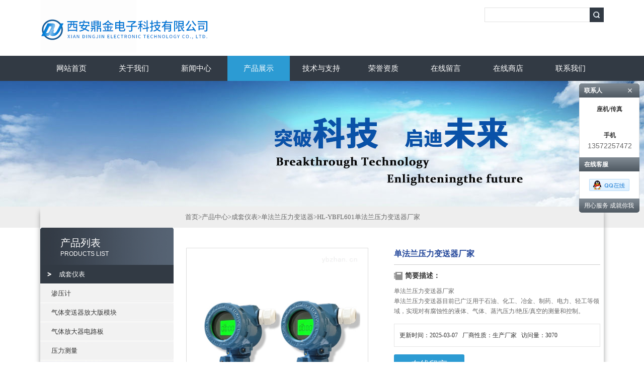

--- FILE ---
content_type: text/html; charset=utf-8
request_url: http://www.xiandingjin.com/Products-14926547.html
body_size: 7825
content:
<!DOCTYPE html PUBLIC "-//W3C//DTD XHTML 1.0 Transitional//EN" "http://www.w3.org/TR/xhtml1/DTD/xhtml1-transitional.dtd">
<html xmlns="http://www.w3.org/1999/xhtml">
<head>
<meta http-equiv="Content-Type" content="text/html; charset=gb2312" />
<TITLE>单法兰压力变送器厂家HL-YBFL601-西安鼎金电子科技有限公司</TITLE>
<META NAME="Keywords" CONTENT="单法兰压力变送器厂家">
<META NAME="Description" CONTENT="西安鼎金电子科技有限公司所提供的HL-YBFL601单法兰压力变送器厂家质量可靠、规格齐全,西安鼎金电子科技有限公司不仅具有专业的技术水平,更有良好的售后服务和优质的解决方案,欢迎您来电咨询此产品具体参数及价格等详细信息！">
<link type="text/css" rel="stylesheet" href="/Skins/91085/css/css.css" />
<link type="text/css" rel="stylesheet" href="/Skins/91085/css/inpage.css" />
<script type="text/javascript" src="/Skins/91085/js/jquery.pack.js"></script>
<script type="text/javascript" src="/Skins/91085/js/jquery.SuperSlide.js"></script>
<script>
$(document).ready(function(e) {
   $(".new_nav li").eq(num-1).addClass("cur")
});
</script>
<script>var num=4</script>
<script type="application/ld+json">
{
"@context": "https://ziyuan.baidu.com/contexts/cambrian.jsonld",
"@id": "http://www.xiandingjin.com/Products-14926547.html",
"title": "单法兰压力变送器厂家HL-YBFL601",
"pubDate": "2023-04-23T13:42:22",
"upDate": "2025-03-07T11:49:24"
    }</script>
<script type="text/javascript" src="/ajax/common.ashx"></script>
<script src="/ajax/NewPersonalStyle.Classes.SendMSG,NewPersonalStyle.ashx" type="text/javascript"></script>
<script type="text/javascript">
var viewNames = "";
var cookieArr = document.cookie.match(new RegExp("ViewNames" + "=[_0-9]*", "gi"));
if (cookieArr != null && cookieArr.length > 0) {
   var cookieVal = cookieArr[0].split("=");
    if (cookieVal[0] == "ViewNames") {
        viewNames = unescape(cookieVal[1]);
    }
}
if (viewNames == "") {
    var exp = new Date();
    exp.setTime(exp.getTime() + 7 * 24 * 60 * 60 * 1000);
    viewNames = new Date().valueOf() + "_" + Math.round(Math.random() * 1000 + 1000);
    document.cookie = "ViewNames" + "=" + escape(viewNames) + "; expires" + "=" + exp.toGMTString();
}
SendMSG.ToSaveViewLog("14926547", "ProductsInfo",viewNames, function() {});
</script>
<script language="javaScript" src="/js/JSChat.js"></script><script language="javaScript">function ChatBoxClickGXH() { DoChatBoxClickGXH('http://chat.ybzhan.cn',110844) }</script><script>
(function(){
var bp = document.createElement('script');
var curProtocol = window.location.protocol.split(':')[0];
if (curProtocol === 'https') {
bp.src = 'https://zz.bdstatic.com/linksubmit/push.js';
}
else {
bp.src = 'http://push.zhanzhang.baidu.com/push.js';
}
var s = document.getElementsByTagName("script")[0];
s.parentNode.insertBefore(bp, s);
})();
</script>
<meta name="mobile-agent" content="format=html5;url=http://m.xiandingjin.com/products-14926547.html">
<script type="text/javascript">
if(navigator.userAgent.match(/(iPhone|iPod|Android|ios)/i)){
    window.location = window.location.href.replace("www", "m");
}
</script>
</head>
<body class="inbody">
<!--header start-->
<div class="header clearfix">
  <div class="logo fl"><a href="/"><img src="/Skins/91085/images/new_logo.gif" width="531" height="104" border="none"/></a></div>  
  <div class="right_tl fr">
  <ul class="new_tel">
  <li class="new_inp">
 <form name="form1" method="post" action="/products.html" onSubmit="return checkform(form1)">
 <input name="keyword" value=""  type="text"  class="inp_1"/>
 <input name="" type="submit" class="inp_2" value=""/>
  </form></li>
  </ul>
  </div>
</div>
<div class="new_nav">
   <ul>
    <li><a href="/">网站首页</a></li>
    <li><a href="/aboutus.html">关于我们</a></li>
    <li><a href="/news.html">新闻中心</a></li>
    <li><a href="/products.html">产品展示</a></li>
    <li><a href="/article.html">技术与支持</a></li>
    <li><a href="/honor.html">荣誉资质</a></li>
    <li><a href="/order.html">在线留言</a></li>
    <li><a href="http://www.ybzhan.cn/st91085" rel="nofollow">在线商店</a></li>
    <li><a href="/contact.html">联系我们</a></li>
   </ul>
  </div>
  <script src="http://www.ybzhan.cn/mystat.aspx?u=xadingjin2017"></script>
<!--header end-->
<div class="new_ny_banner"></div>
<!--body start-->
<div class="inpage_con">
<div class="inpgae_left">
<p class="inpage_indexnoticetit">                        
                    产品列表<span>PRODUCTS LIST</span>
                </p>
  <div class="inpage_notice">
                            <ul>
                                                
                        <li>
                        <a class="dianjizk" onclick="showsubmenu('成套仪表')"></a>
                        <a href="/ParentList-533040.html" onclick="showsubmenu('成套仪表')">成套仪表</a></li>
                                     
                        <li class="new_left_two"><a href="/SonList-1041589.html">渗压计</a></li>          
                                     
                        <li class="new_left_two"><a href="/SonList-1036074.html">气体变送器放大版模块</a></li>          
                                     
                        <li class="new_left_two"><a href="/SonList-1036073.html">气体放大器电路板</a></li>          
                                     
                        <li class="new_left_two"><a href="/SonList-1019347.html">压力测量</a></li>          
                                     
                        <li class="new_left_two"><a href="/SonList-1019346.html">压力</a></li>          
                                     
                        <li class="new_left_two"><a href="/SonList-1014562.html">电磁流量计</a></li>          
                                     
                        <li class="new_left_two"><a href="/SonList-1009565.html">液位开关</a></li>          
                                     
                        <li class="new_left_two"><a href="/SonList-1007517.html">差压变送器</a></li>          
                                     
                        <li class="new_left_two"><a href="/SonList-1007252.html">扩散硅</a></li>          
                                     
                        <li class="new_left_two"><a href="/SonList-1006395.html">热电阻</a></li>          
                                     
                        <li class="new_left_two"><a href="/SonList-1006355.html">温压一体</a></li>          
                                     
                        <li class="new_left_two"><a href="/SonList-1006189.html">压力开关</a></li>          
                                     
                        <li class="new_left_two"><a href="/SonList-1005291.html">温度器</a></li>          
                                     
                        <li class="new_left_two"><a href="/SonList-1005194.html">磁翻板</a></li>          
                                     
                        <li class="new_left_two"><a href="/SonList-1004855.html">智能压力控制器</a></li>          
                                     
                        <li class="new_left_two"><a href="/SonList-1004841.html">数显压力开关</a></li>          
                                     
                        <li class="new_left_two"><a href="/SonList-1004840.html">智能压力开关</a></li>          
                                     
                        <li class="new_left_two"><a href="/SonList-1004777.html">液位计厂家</a></li>          
                                     
                        <li class="new_left_two"><a href="/SonList-1004708.html">液位</a></li>          
                                     
                        <li class="new_left_two"><a href="/SonList-1004644.html">卫生型压力变送器</a></li>          
                                     
                        <li class="new_left_two"><a href="/SonList-1004531.html">集气筒液位变送器</a></li>          
                                     
                        <li class="new_left_two"><a href="/SonList-1004482.html">分体投入式液位变送器</a></li>          
                                     
                        <li class="new_left_two"><a href="/SonList-1004277.html">分体液位变送器液位计</a></li>          
                                     
                        <li class="new_left_two"><a href="/SonList-1004047.html">流量计</a></li>          
                                     
                        <li class="new_left_two"><a href="/SonList-1003749.html">分体式液位变送器</a></li>          
                                     
                        <li class="new_left_two"><a href="/SonList-935029.html">温度计</a></li>          
                                     
                        <li class="new_left_two"><a href="/SonList-879211.html">单法兰压力变送器</a></li>          
                                     
                        <li class="new_left_two"><a href="/SonList-877433.html">高精度压力变送器</a></li>          
                                     
                        <li class="new_left_two"><a href="/SonList-869259.html">磁翻板液位计</a></li>          
                                     
                        <li class="new_left_two"><a href="/SonList-798943.html">温压一体变送器</a></li>          
                                     
                        <li class="new_left_two"><a href="/SonList-798503.html">无线压力变送器</a></li>          
                                     
                        <li class="new_left_two"><a href="/SonList-798487.html">无线变送器（NB,Zigbee）</a></li>          
                                     
                        <li class="new_left_two"><a href="/SonList-782408.html">风压微差压变送器</a></li>          
                                     
                        <li class="new_left_two"><a href="/SonList-702875.html">超声波液位计</a></li>          
                                     
                        <li class="new_left_two"><a href="/SonList-702752.html">雷达物位计</a></li>          
                                     
                        <li class="new_left_two"><a href="/SonList-633827.html">静压式/投入式液位计</a></li>          
                                     
                        <li class="new_left_two"><a href="/SonList-632565.html">电子压力开关</a></li>          
                                     
                        <li class="new_left_two"><a href="/SonList-559159.html">温度变送器</a></li>          
                                     
                        <li class="new_left_two"><a href="/SonList-559158.html">压力变送器</a></li>          
                                     
                        <li class="new_left_two"><a href="/SonList-559157.html">压力传感器</a></li>          
                                     
                        <li class="new_left_two"><a href="/SonList-548320.html">温度传感器</a></li>          
                                     
                        <li class="new_left_two"><a href="/SonList-538468.html">压力传感器表头</a></li>          
                                     
                        <li class="new_left_two"><a href="/SonList-538466.html">压力传感器0-10v输出</a></li>          
                                     
                        <li class="new_left_two"><a href="/SonList-533263.html">带显示扩散硅压力变送器</a></li>          
                                     
                        <li class="new_left_two"><a href="/SonList-533260.html">小巧型变送器</a></li>          
                                     
                        <li class="new_left_two"><a href="/SonList-533257.html">0-10v输出温度传感器变送器</a></li>          
                                     
                        <li class="new_left_two"><a href="/SonList-533250.html">一体化温度变送器(可带显示)</a></li>          
                                     
                        <li class="new_left_two"><a href="/SonList-533256.html">铠装温度传感器变送器</a></li>          
                                     
                        <li class="new_left_two"><a href="/SonList-533925.html">压力开关OLED显示</a></li>          
                             
                           
                            <li><a class="dianjizk"></a><a href="/products.html">更多分类</a></li>                                                    
                        </ul>   
                        </div>  
                        </div>
<div class="inpage_right">
<div class="mbx2"><a href="/" class="SeoItem" SeoLength="30">首页</a>&gt;<a href="/products.html" class="SeoItem" SeoLength="30">产品中心</a>&gt;<a href="/ParentList-533040.html">成套仪表</a>&gt;<a href="/SonList-879211.html">单法兰压力变送器</a>&gt;HL-YBFL601单法兰压力变送器厂家  </div>
<div class="inpage_content">
<div id="nr_main_box">	         
    <div id="pro_detail_box01"><!--产品图片和基本资料-->
   <div id="pro_detail_text"><!--产品基本信息-->
   <h1>单法兰压力变送器厂家</h1>
	 <div class="pro_ms">
	 <h2 class="bt">简要描述：</h2>
	    <p>单法兰压力变送器厂家</br>单法兰压力变送器目前已广泛用于石油、化工、冶金、制药、电力、轻工等领域，实现对有腐蚀性的液体、气体、蒸汽压力/绝压/真空的测量和控制。</p>
	 </div>
     <div style="padding:10px; border:1px solid #E6E6E6; margin-top:10px;">
<p>更新时间：2025-03-07&nbsp;&nbsp;&nbsp;厂商性质：生产厂家&nbsp;&nbsp;&nbsp;访问量：3070</p>
      </div>
       <a href="/order.html" class="gwc_an2 lightbox" style=" float:left;" rel="group1">在线留言</a>     
   </div><!--产品基本信息-->  
 <div id="preview"><!--产品图片-->      
        <div class="proimg_bk"><a href="http://img74.ybzhan.cn/gxhpic_1744d534c4/99c876c5d9ae48d9ffeeda3ffb84405f5fe7c70856d6b99baaf96cb14fcb90d7143185e83a75d5da.jpg"  title=""  class="proimg"><img src="http://img74.ybzhan.cn/gxhpic_1744d534c4/99c876c5d9ae48d9ffeeda3ffb84405f5fe7c70856d6b99baaf96cb14fcb90d7143185e83a75d5da.jpg"/></a></div>       
</div><!--产品图片-->
</div> <!--产品图片和基本资料 END--> 
<div id="ny_pro_box02"><!--商品介绍、详细参数、售后服务--> 
<div id="con"><!--TAB切换 BOX-->
		<ul id="tags"><!--TAB 标题切换-->
			  <li class="selectTag"><a onmouseover="selectTag('tagContent0',this)" href="javascript:void(0)" onfocus="this.blur()">详细介绍</a> </li>
		   </ul><!--TAB 标题切换 END-->
		   <div id="tagContent"><!--内容--> <link type="text/css" rel="stylesheet" href="/css/property.css">
<script>
	window.onload=function(){  
		changeTableHeight();  
	}  
	window.onresize=function(){ 
		changeTableHeight();  
	}  
	function changeTableHeight(){ 
		$(".proshowParameter table th").each(function (i,o){
	    var $this=$(o), 
	    height=$this.next().height();
	    $(this).css("height",height);
			var obj = $(o);
			var val = obj.text();
			if(val == '' || val == null || val == undefined){
				$(this).addClass('none');
			}else{
				$(this).removeClass('none');
			}
		});
		$(".proshowParameter table td").each(function (i,o){
			var obj = $(o);
			var val = obj.text();
			if(val == '' || val == null || val == undefined){
				$(this).addClass('none');
			}else{
				$(this).removeClass('none');
			}
		});
	}
</script>
                <section class="proshowParameter">
                	
                    <table style=" margin-bottom:20px;">
                        <tbody>
                            
                                <tr><th>品牌</th><td>环路</td><th>适用领域</th><td>石油,化工,冶金,电力,供水,热力管网,油气传输,车辆维修,其他</td></tr><tr><th>适用介质</th><td>其他</td><th>指示表头</th><td>LCD</td></tr><tr><th>输出信号</th><td>4-20mA,RS485,0-10VmA</td><th>防爆等级</th><td>其他</td></tr><tr><th>材料晶体结构</th><td>其他</td><th>测量范围</th><td>0-60MPaMPa</td></tr><tr><th>产地</th><td>国产</td><th>加工定制</th><td>是</td></tr>
                            
                        </tbody>
                    </table>
                </section>
			<div class="tagContent selectTag" id="tagContent0" style="display: block;"><!--商品介绍-->	
<p style="margin-top: 0px; margin-bottom: 0px; padding: 0px; color: rgb(51, 51, 51); font-family: -apple-system, BlinkMacSystemFont, " segoe="" helvetica="" font-size:="" white-space:="" background-color:=""><strong>单法兰压力变送器厂家</strong></p><p style="margin-top: 0px; margin-bottom: 0px; padding: 0px; color: rgb(51, 51, 51); font-family: -apple-system, BlinkMacSystemFont, " segoe="" helvetica="" font-size:="" white-space:="" background-color:="">采用激光修正、温度补偿、模拟信号智能处理等先进技术和工艺，具有精度高、可靠性好、响应速度快、性能稳定等特性。该产品结构简单，安装、使用、维修方便，是新一代的化工防腐压力检测、控制仪表，适合于远距离的信号传输，深受广大设计人员和用户的欢迎。目前已广泛用于石油、化工、冶金、制药、电力、轻工等领域，实现对有腐蚀性的液体、气体、蒸汽压力/绝压/真空的测量和控制。</p><p style="margin-top: 0px; margin-bottom: 0px; padding: 0px; color: rgb(51, 51, 51); font-family: -apple-system, BlinkMacSystemFont, " segoe="" helvetica="" font-size:="" white-space:="" background-color:="">输出信号：4～20MA.DC二线制（模拟）</p><p style="margin-top: 0px; margin-bottom: 0px; padding: 0px; color: rgb(51, 51, 51); font-family: -apple-system, BlinkMacSystemFont, " segoe="" helvetica="" font-size:="" white-space:="" background-color:=""><strong><span style="color: rgb(51, 51, 51); font-family: -apple-system, BlinkMacSystemFont, " segoe="" helvetica="" font-size:="" background-color:=""><strong>单法兰压力变送器厂家</strong></span></strong></p><p style="margin-top: 0px; margin-bottom: 0px; padding: 0px; color: rgb(51, 51, 51); font-family: -apple-system, BlinkMacSystemFont, " segoe="" helvetica="" font-size:="" white-space:="" background-color:="">二线制4～20mA直流信号上叠加数字信号，由用户选择线性或开方输出。（智能）</p><p style="margin-top: 0px; margin-bottom: 0px; padding: 0px; color: rgb(51, 51, 51); font-family: -apple-system, BlinkMacSystemFont, " segoe="" helvetica="" font-size:="" white-space:="" background-color:="">供电电源：12～45V.DC</p><p style="margin-top: 0px; margin-bottom: 0px; padding: 0px; color: rgb(51, 51, 51); font-family: -apple-system, BlinkMacSystemFont, " segoe="" helvetica="" font-size:="" white-space:="" background-color:="">量 程 比：10：1或100比1</p><p style="margin-top: 0px; margin-bottom: 0px; padding: 0px; color: rgb(51, 51, 51); font-family: -apple-system, BlinkMacSystemFont, " segoe="" helvetica="" font-size:="" white-space:="" background-color:="">电源影响：&lt;0.005%输出量程/V</p><p style="margin-top: 0px; margin-bottom: 0px; padding: 0px; color: rgb(51, 51, 51); font-family: -apple-system, BlinkMacSystemFont, " segoe="" helvetica="" font-size:="" white-space:="" background-color:="">负载影响：电源稳定时，无负载影响。</p><p style="margin-top: 0px; margin-bottom: 0px; padding: 0px; color: rgb(51, 51, 51); font-family: -apple-system, BlinkMacSystemFont, " segoe="" helvetica="" font-size:="" white-space:="" background-color:="">测量精度：调校量程的&plusmn;0.1%，&plusmn;0.2（标配精度为&plusmn;0.2%，若选择其他精度请在订货选型时注明。）</p><p style="margin-top: 0px; margin-bottom: 0px; padding: 0px; color: rgb(51, 51, 51); font-family: -apple-system, BlinkMacSystemFont, " segoe="" helvetica="" font-size:="" white-space:="" background-color:="">阻 尼：通常可在0.1～16秒之间可调，当灌充惰性液或带远传装置时，时间常数会增大。</p><p style="margin-top: 0px; margin-bottom: 0px; padding: 0px; color: rgb(51, 51, 51); font-family: -apple-system, BlinkMacSystemFont, " segoe="" helvetica="" font-size:="" white-space:="" background-color:="">启动时间：&lt;2秒，不需预热</p><p style="margin-top: 0px; margin-bottom: 0px; padding: 0px; color: rgb(51, 51, 51); font-family: -apple-system, BlinkMacSystemFont, " segoe="" helvetica="" font-size:="" white-space:="" background-color:="">工作环境：环境温度 -29～93℃（模拟放大器）</p><p style="margin-top: 0px; margin-bottom: 0px; padding: 0px; color: rgb(51, 51, 51); font-family: -apple-system, BlinkMacSystemFont, " segoe="" helvetica="" font-size:="" white-space:="" background-color:="">-29～75℃（数字/智能放大器）</p><p style="margin-top: 0px; margin-bottom: 0px; padding: 0px; color: rgb(51, 51, 51); font-family: -apple-system, BlinkMacSystemFont, " segoe="" helvetica="" font-size:="" white-space:="" background-color:="">-29～65℃（带显示表头）</p><p style="margin-top: 0px; margin-bottom: 0px; padding: 0px; color: rgb(51, 51, 51); font-family: -apple-system, BlinkMacSystemFont, " segoe="" helvetica="" font-size:="" white-space:="" background-color:="">环境湿度 0～95%</p><p style="margin-top: 0px; margin-bottom: 0px; padding: 0px; color: rgb(51, 51, 51); font-family: -apple-system, BlinkMacSystemFont, " segoe="" helvetica="" font-size:="" white-space:="" background-color:="">防护特性：防护能力 IP65</p><p style="margin-top: 0px; margin-bottom: 0px; padding: 0px; color: rgb(51, 51, 51); font-family: -apple-system, BlinkMacSystemFont, " segoe="" helvetica="" font-size:="" white-space:="" background-color:="">防爆类型：隔爆型 Exd II BT4-6</p><p style="margin-top: 0px;margin-bottom: 0px;padding: 0px;color: rgb(51, 51, 51);font-family: -apple-system, BlinkMacSystemFont, &#39;Segoe UI&#39;, Roboto, Oxygen-Sans, Ubuntu, Cantarell, &#39;Helvetica Neue&#39;, Helvetica, Arial, sans-serif;font-size: 15px;white-space: normal;background: white"><strong> </strong><strong></strong><strong>主要技术指标</strong><strong>:</strong></p><p style="margin-top: 0px;margin-bottom: 0px;padding: 0px;color: rgb(51, 51, 51);font-family: -apple-system, BlinkMacSystemFont, &#39;Segoe UI&#39;, Roboto, Oxygen-Sans, Ubuntu, Cantarell, &#39;Helvetica Neue&#39;, Helvetica, Arial, sans-serif;font-size: 15px;white-space: normal;background: white"><strong>■</strong><strong> </strong><strong></strong>型号：HL-YBFL601法兰压力变送器</p><p style="margin-top: 0px;margin-bottom: 0px;padding: 0px;color: rgb(51, 51, 51);font-family: -apple-system, BlinkMacSystemFont, &#39;Segoe UI&#39;, Roboto, Oxygen-Sans, Ubuntu, Cantarell, &#39;Helvetica Neue&#39;, Helvetica, Arial, sans-serif;font-size: 15px;white-space: normal;background: white"><strong>■</strong><strong> </strong><strong></strong>压力形式：表压/绝压/负压</p><p style="margin-top: 0px;margin-bottom: 0px;padding: 0px;color: rgb(51, 51, 51);font-family: -apple-system, BlinkMacSystemFont, &#39;Segoe UI&#39;, Roboto, Oxygen-Sans, Ubuntu, Cantarell, &#39;Helvetica Neue&#39;, Helvetica, Arial, sans-serif;font-size: 15px;white-space: normal;background: white"><strong>■</strong><strong> </strong><strong></strong>量程：0~10Kpa~60Mpa</p><p style="margin-top: 0px;margin-bottom: 0px;padding: 0px;color: rgb(51, 51, 51);font-family: -apple-system, BlinkMacSystemFont, &#39;Segoe UI&#39;, Roboto, Oxygen-Sans, Ubuntu, Cantarell, &#39;Helvetica Neue&#39;, Helvetica, Arial, sans-serif;font-size: 15px;white-space: normal;background: white"><strong>■</strong><strong> </strong><strong></strong>介质：气体、液体及弱腐蚀性介质</p><p style="margin-top: 0px;margin-bottom: 0px;padding: 0px;color: rgb(51, 51, 51);font-family: -apple-system, BlinkMacSystemFont, &#39;Segoe UI&#39;, Roboto, Oxygen-Sans, Ubuntu, Cantarell, &#39;Helvetica Neue&#39;, Helvetica, Arial, sans-serif;font-size: 15px;white-space: normal;background: white"><strong>■</strong><strong> </strong><strong></strong>精度：0.1级 0.2级 0.3级</p><p style="margin-top: 0px;margin-bottom: 0px;padding: 0px;color: rgb(51, 51, 51);font-family: -apple-system, BlinkMacSystemFont, &#39;Segoe UI&#39;, Roboto, Oxygen-Sans, Ubuntu, Cantarell, &#39;Helvetica Neue&#39;, Helvetica, Arial, sans-serif;font-size: 15px;white-space: normal;background: white"><strong>■</strong><strong> </strong><strong></strong>供电：12~36VDC（24VDC）</p><p style="margin-top: 0px;margin-bottom: 0px;padding: 0px;color: rgb(51, 51, 51);font-family: -apple-system, BlinkMacSystemFont, &#39;Segoe UI&#39;, Roboto, Oxygen-Sans, Ubuntu, Cantarell, &#39;Helvetica Neue&#39;, Helvetica, Arial, sans-serif;font-size: 15px;white-space: normal;background: white"><strong>■</strong><strong> </strong><strong></strong>输出：4mA~20mA/0mA~10mA</p><p style="margin-top: 0px;margin-bottom: 0px;padding: 0px;color: rgb(51, 51, 51);font-family: -apple-system, BlinkMacSystemFont, &#39;Segoe UI&#39;, Roboto, Oxygen-Sans, Ubuntu, Cantarell, &#39;Helvetica Neue&#39;, Helvetica, Arial, sans-serif;font-size: 15px;white-space: normal;background: white">1V~5V/0V~5V;RS485/HART</p><p style="margin-top: 0px;margin-bottom: 0px;padding: 0px;color: rgb(51, 51, 51);font-family: -apple-system, BlinkMacSystemFont, &#39;Segoe UI&#39;, Roboto, Oxygen-Sans, Ubuntu, Cantarell, &#39;Helvetica Neue&#39;, Helvetica, Arial, sans-serif;font-size: 15px;white-space: normal;background: white">■ 负载电阻：R=（U-12.5）/0.02-R<sub>D</sub></p><p style="margin-top: 0px;margin-bottom: 0px;padding: 0px;color: rgb(51, 51, 51);font-family: -apple-system, BlinkMacSystemFont, &#39;Segoe UI&#39;, Roboto, Oxygen-Sans, Ubuntu, Cantarell, &#39;Helvetica Neue&#39;, Helvetica, Arial, sans-serif;font-size: 15px;white-space: normal;background: white">其中：U为电源电压，R<sub>D</sub>为电缆内阻</p><p style="margin-top: 0px;margin-bottom: 0px;padding: 0px;color: rgb(51, 51, 51);font-family: -apple-system, BlinkMacSystemFont, &#39;Segoe UI&#39;, Roboto, Oxygen-Sans, Ubuntu, Cantarell, &#39;Helvetica Neue&#39;, Helvetica, Arial, sans-serif;font-size: 15px;white-space: normal;background: white"><br/></p><p><br/></p><p><br/></p><p><br/></p><p><br/></p>
			 </div><!--商品介绍 END-->	
		   </div>
	  </div><!--TAB 内容 end-->
</div><!--商品介绍、详细参数、售后服务 END-->
<div class="inside_newsthree">
		  <p id="newsprev">上一篇：<b class="newsprev"><a href="/Products-14926544.html">LED显示电压输出变送器</a></b></p>
		  <p id="newsnext">下一篇：<b class="newsnext"><a href="/Products-14926549.html">USM-WR-NB-V10NB-IOT无线压力变送器</a></b></p>
		  <span><a href="/products.html">返回列表>></a></span>
	</div>  
	<div class="xgchanp">
                        <p class="cp_tit">相关产品</p>
                        <div class="newscon">
                            <div class="in_pro_list nyproli">                             
                                 
                                                              
                                         <a href="/Products-16673208.html" >HL--YBFL601单法兰压力变送器厂家</a>                                         
                                                                 
                                         <a href="/Products-16580118.html" >HL -YBFL601单法兰压力变送器</a>                                         
                                                                 
                                         <a href="/Products-16536219.html" >HL-YBFL601单法兰压力仪表</a>                                         
                                                                 
                                         <a href="/Products-16409223.html" >HL-YBFL601西安单法兰压力变送器</a>                                         
                                                                 
                                         <a href="/Products-16397437.html" >H L-YBFL601单法兰压力变送器</a>                                         
                                                                 
                                         <a href="/Products-16322422.html" >HL-YBFL601单法兰压力传感器</a>                                         
                                     
                                      
                                                              
                                         <a href="/Products-16312112.html" >HL--YBFL601单法兰压力传感器</a>                                         
                                                                 
                                         <a href="/Products-16185701.html" >HL-YBFL601压力变送器</a>                                         
                                                                 
                                         <a href="/Products-16179487.html" >HL-YBFL601单法兰压力变送器仪表</a>                                         
                                                                 
                                         <a href="/Products-16170611.html" >HL--YBFL601单法兰压力变送器说明</a>                                         
                                     
                                      
                                  
                                      
                            
                            </div>
                        </div>
                    </div>
</div>

</div>
</div>
<div style="clear:both;"></div>
</div>

<!--body end-->
<!--footer start-->
<div class="footer clearfix">
  <div class="footer_wrapper clearfix">
    <div class="footer_cen fl">
    <span style="font-size:14px; color:#fff;">工作时间</span><br/>
            工作时间：周一至周五  8:30-18:00<br />
            7×24小时售后支持
    </div>
    <div class="footer_cen fl">
    <span style="font-size:14px; color:#fff;">联系方式</span><br/>
      西安鼎金电子科技有限公司<br />
      地址：西安市高新区科技二路77号，西安光电园<br />
      联系人：徐一凯<br />
     手机：13572257472<br />
      邮箱：xadingjin@126.com
    </div>
    <div class="footer_cen fl">
    <span style="font-size:14px; color:#fff;">服务保障</span><br/>
     全方位的留言咨询<br />
精准的配置推荐<br />
灵活的配置方案<br />
1对1贴心服务<br />
    </div>
    <div class="footer_cen2 fl">
    <span style="font-size:14px; color:#fff;">关注我们</span><br/><br/>
<a target="_blank" href="http://wpa.qq.com/msgrd?v=3&uin=2532550315&site=qq&menu=yes">
<img src="/Skins/91085/images/ewm1.jpg" />
</a>
    </div>
  </div>
  <div class="clearfix"></div>
  <div class="footer_bottom">
  <div class="bottomw">
  <div class="banquan fl">
  Copyright 西安鼎金电子科技有限公司 版权所有 ICP备：<a href="http://beian.miit.gov.cn" target="_blank" rel="nofollow">陕ICP备11008004号-2</a> <a href="/sitemap.xml" target="_blank">GoogleSitemap</a></div>
  <div class="bottomnav fr">
  <a href="/">返回首页</a>
  <a href="/aboutus.html">关于我们</a>
  <a href="/contact.html">联系我们</a>
    <A href="http://www.ybzhan.cn/login" target="_blank" rel="nofollow" style="color:#fff">管理登陆</a>
  </div>

  </div>
  </div>
</div>
<div class="qq_ser" id="kfFloatqq">
	<!--联系人-->
	<div class="ser_tit1">
		联系人<a onclick="javascript:turnoff('kfFloatqq')"></a>
	</div>
	<div class="lxr_list">
		<ul>
			<li><h3>座机/传真</h3><p></p></li>
            <li><h3>手机</h3><p>13572257472</p></li>
		</ul>
	</div>	
	<!--在线客服-->
	<div class="ser_tit2">在线客服</div>
	<div class="qq_list">
		<ul>
			<li><a target="_blank" href="tencent://message/?uin=2532550315&Site=www.lanrentuku.com&Menu=yes"><img src="/Skins/91085/images/qq02_img.png"></a></li>
		</ul>
	</div>
  <!--<div class="ser_tit2">扫码关注我们</div>
	<div class="ser_ewm"><img src="/Skins/91085/images/ewm.jpg" /></div>-->
	<div class="ser_tit3">用心服务  成就你我</div>
</div>
<script type="text/javascript" src="/Skins/91085/js/pt_js.js"></script>
<script type="text/javascript" src="/Skins/91085/js/qq.js"></script>
<!--footer end-->

 <script type='text/javascript' src='/js/VideoIfrmeReload.js?v=001'></script>
  
</html>
</body>